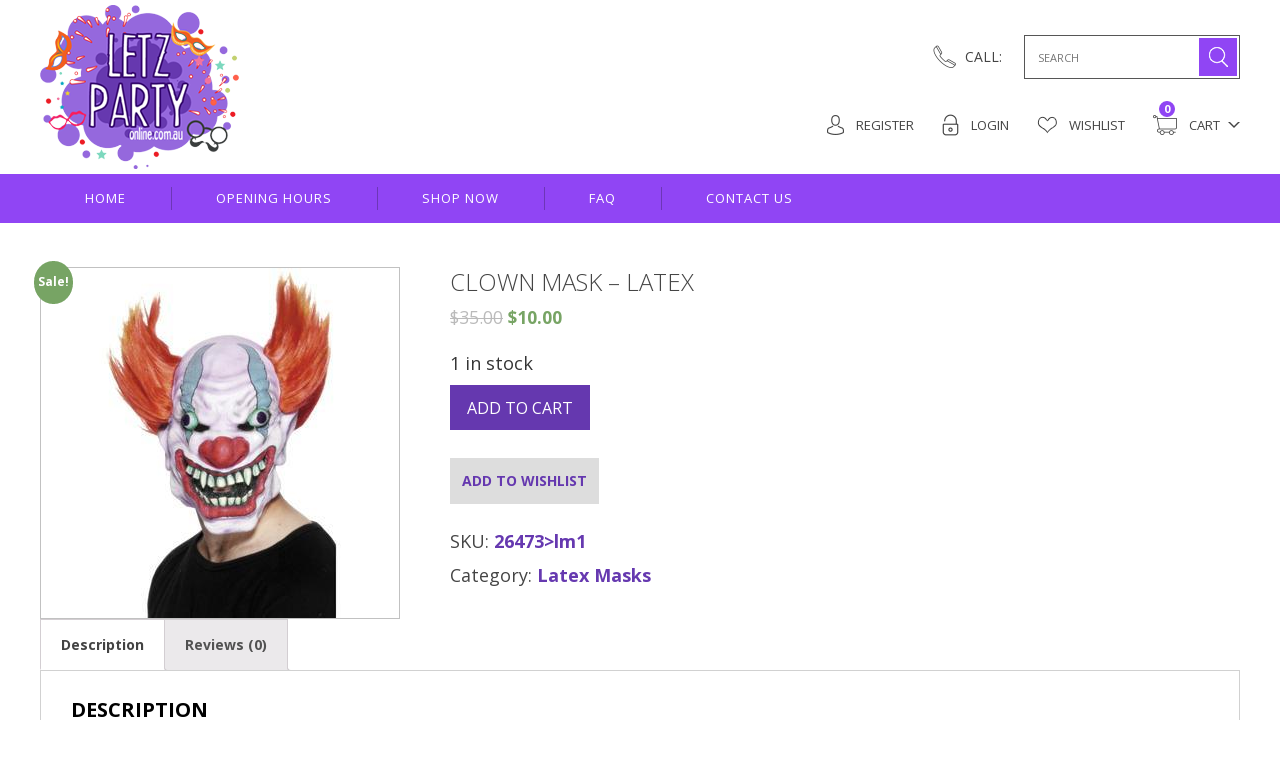

--- FILE ---
content_type: text/html; charset=UTF-8
request_url: https://www.letzpartyonline.com.au/product/3-4-clown-mask/
body_size: 11583
content:
<!DOCTYPE html>

<!--[if IE 7]>

<html class="ie ie7" lang="en-US">

<![endif]-->

<!--[if IE 8]>

<html class="ie ie8" lang="en-US">

<![endif]-->

<!--[if !(IE 7) & !(IE 8)]><!-->

<html lang="en-US">

<!--<![endif]-->

<head>
<script data-ad-client="ca-pub-3151038406066630" async src="https://pagead2.googlesyndication.com/pagead/js/adsbygoogle.js"></script>
	<meta charset="UTF-8">

	<title>Clown Mask &#8211; Latex | LETZ PARTY</title>



	<link rel="icon" href="https://www.letzpartyonline.com.au/wp-content/themes/partyonline/favicon.png" type="image/x-icon"/>

					<script>document.documentElement.className = document.documentElement.className + ' yes-js js_active js'</script>
			<link rel='dns-prefetch' href='//s.w.org' />
<link rel="alternate" type="application/rss+xml" title="LETZ PARTY &raquo; Feed" href="https://www.letzpartyonline.com.au/feed/" />
<link rel="alternate" type="application/rss+xml" title="LETZ PARTY &raquo; Comments Feed" href="https://www.letzpartyonline.com.au/comments/feed/" />
<link rel="alternate" type="application/rss+xml" title="LETZ PARTY &raquo; Clown Mask &#8211; Latex Comments Feed" href="https://www.letzpartyonline.com.au/product/3-4-clown-mask/feed/" />
		<script type="text/javascript">
			window._wpemojiSettings = {"baseUrl":"https:\/\/s.w.org\/images\/core\/emoji\/13.0.1\/72x72\/","ext":".png","svgUrl":"https:\/\/s.w.org\/images\/core\/emoji\/13.0.1\/svg\/","svgExt":".svg","source":{"concatemoji":"https:\/\/www.letzpartyonline.com.au\/wp-includes\/js\/wp-emoji-release.min.js"}};
			!function(e,a,t){var n,r,o,i=a.createElement("canvas"),p=i.getContext&&i.getContext("2d");function s(e,t){var a=String.fromCharCode;p.clearRect(0,0,i.width,i.height),p.fillText(a.apply(this,e),0,0);e=i.toDataURL();return p.clearRect(0,0,i.width,i.height),p.fillText(a.apply(this,t),0,0),e===i.toDataURL()}function c(e){var t=a.createElement("script");t.src=e,t.defer=t.type="text/javascript",a.getElementsByTagName("head")[0].appendChild(t)}for(o=Array("flag","emoji"),t.supports={everything:!0,everythingExceptFlag:!0},r=0;r<o.length;r++)t.supports[o[r]]=function(e){if(!p||!p.fillText)return!1;switch(p.textBaseline="top",p.font="600 32px Arial",e){case"flag":return s([127987,65039,8205,9895,65039],[127987,65039,8203,9895,65039])?!1:!s([55356,56826,55356,56819],[55356,56826,8203,55356,56819])&&!s([55356,57332,56128,56423,56128,56418,56128,56421,56128,56430,56128,56423,56128,56447],[55356,57332,8203,56128,56423,8203,56128,56418,8203,56128,56421,8203,56128,56430,8203,56128,56423,8203,56128,56447]);case"emoji":return!s([55357,56424,8205,55356,57212],[55357,56424,8203,55356,57212])}return!1}(o[r]),t.supports.everything=t.supports.everything&&t.supports[o[r]],"flag"!==o[r]&&(t.supports.everythingExceptFlag=t.supports.everythingExceptFlag&&t.supports[o[r]]);t.supports.everythingExceptFlag=t.supports.everythingExceptFlag&&!t.supports.flag,t.DOMReady=!1,t.readyCallback=function(){t.DOMReady=!0},t.supports.everything||(n=function(){t.readyCallback()},a.addEventListener?(a.addEventListener("DOMContentLoaded",n,!1),e.addEventListener("load",n,!1)):(e.attachEvent("onload",n),a.attachEvent("onreadystatechange",function(){"complete"===a.readyState&&t.readyCallback()})),(n=t.source||{}).concatemoji?c(n.concatemoji):n.wpemoji&&n.twemoji&&(c(n.twemoji),c(n.wpemoji)))}(window,document,window._wpemojiSettings);
		</script>
		<style type="text/css">
img.wp-smiley,
img.emoji {
	display: inline !important;
	border: none !important;
	box-shadow: none !important;
	height: 1em !important;
	width: 1em !important;
	margin: 0 .07em !important;
	vertical-align: -0.1em !important;
	background: none !important;
	padding: 0 !important;
}
</style>
	<link rel='stylesheet' id='wp-block-library-css'  href='https://www.letzpartyonline.com.au/wp-includes/css/dist/block-library/style.min.css' type='text/css' media='all' />
<link rel='stylesheet' id='wc-block-vendors-style-css'  href='https://www.letzpartyonline.com.au/wp-content/plugins/woocommerce/packages/woocommerce-blocks/build/vendors-style.css' type='text/css' media='all' />
<link rel='stylesheet' id='wc-block-style-css'  href='https://www.letzpartyonline.com.au/wp-content/plugins/woocommerce/packages/woocommerce-blocks/build/style.css' type='text/css' media='all' />
<link rel='stylesheet' id='jquery-selectBox-css'  href='https://www.letzpartyonline.com.au/wp-content/plugins/yith-woocommerce-wishlist/assets/css/jquery.selectBox.css' type='text/css' media='all' />
<link rel='stylesheet' id='yith-wcwl-font-awesome-css'  href='https://www.letzpartyonline.com.au/wp-content/plugins/yith-woocommerce-wishlist/assets/css/font-awesome.css' type='text/css' media='all' />
<link rel='stylesheet' id='yith-wcwl-main-css'  href='https://www.letzpartyonline.com.au/wp-content/plugins/yith-woocommerce-wishlist/assets/css/style.css' type='text/css' media='all' />
<style id='yith-wcwl-main-inline-css' type='text/css'>
.yith-wcwl-share li a{color: #FFFFFF;}.yith-wcwl-share li a:hover{color: #FFFFFF;}.yith-wcwl-share a.whatsapp{background: #00A901; background-color: #00A901;}.yith-wcwl-share a.whatsapp:hover{background: #39599E; background-color: #39599E;}
</style>
<link rel='stylesheet' id='contact-form-7-css'  href='https://www.letzpartyonline.com.au/wp-content/plugins/contact-form-7/includes/css/styles.css' type='text/css' media='all' />
<link rel='stylesheet' id='email-subscribers-css'  href='https://www.letzpartyonline.com.au/wp-content/plugins/email-subscribers/lite/public/css/email-subscribers-public.css' type='text/css' media='all' />
<link rel='stylesheet' id='woof-css'  href='https://www.letzpartyonline.com.au/wp-content/plugins/woocommerce-products-filter/css/front.css' type='text/css' media='all' />
<link rel='stylesheet' id='chosen-drop-down-css'  href='https://www.letzpartyonline.com.au/wp-content/plugins/woocommerce-products-filter/js/chosen/chosen.min.css' type='text/css' media='all' />
<link rel='stylesheet' id='icheck-jquery-color-css'  href='https://www.letzpartyonline.com.au/wp-content/plugins/woocommerce-products-filter/js/icheck/skins/flat/purple.css' type='text/css' media='all' />
<link rel='stylesheet' id='woocommerce-layout-css'  href='https://www.letzpartyonline.com.au/wp-content/plugins/woocommerce/assets/css/woocommerce-layout.css' type='text/css' media='all' />
<link rel='stylesheet' id='woocommerce-smallscreen-css'  href='https://www.letzpartyonline.com.au/wp-content/plugins/woocommerce/assets/css/woocommerce-smallscreen.css' type='text/css' media='only screen and (max-width: 768px)' />
<link rel='stylesheet' id='woocommerce-general-css'  href='https://www.letzpartyonline.com.au/wp-content/plugins/woocommerce/assets/css/woocommerce.css' type='text/css' media='all' />
<style id='woocommerce-inline-inline-css' type='text/css'>
.woocommerce form .form-row .required { visibility: visible; }
</style>
<link rel='stylesheet' id='secureframe-plugin-css'  href='https://www.letzpartyonline.com.au/wp-content/plugins/SecureFrame_WooCommerce/css/secureframe-style.css' type='text/css' media='all' />
<link rel='stylesheet' id='yith_wcas_frontend-css'  href='https://www.letzpartyonline.com.au/wp-content/plugins/yith-woocommerce-ajax-search/assets/css/yith_wcas_ajax_search.css' type='text/css' media='all' />
<link rel='stylesheet' id='woocommerce_prettyPhoto_css-css'  href='//www.letzpartyonline.com.au/wp-content/plugins/woocommerce/assets/css/prettyPhoto.css' type='text/css' media='all' />
<link rel='stylesheet' id='genericons-css'  href='https://www.letzpartyonline.com.au/wp-content/themes/partyonline/genericons/genericons.css' type='text/css' media='all' />
<link rel='stylesheet' id='twentyfourteen-style-css'  href='https://www.letzpartyonline.com.au/wp-content/themes/partyonline/style.css' type='text/css' media='all' />
<!--[if lt IE 9]>
<link rel='stylesheet' id='twentyfourteen-ie-css'  href='https://www.letzpartyonline.com.au/wp-content/themes/partyonline/css/ie.css' type='text/css' media='all' />
<![endif]-->
<link rel='stylesheet' id='wp-members-css'  href='https://www.letzpartyonline.com.au/wp-content/plugins/wp-members/assets/css/forms/generic-no-float.min.css' type='text/css' media='all' />
<script type='text/javascript' src='https://www.letzpartyonline.com.au/wp-includes/js/jquery/jquery.min.js' id='jquery-core-js'></script>
<script type='text/javascript' src='https://www.letzpartyonline.com.au/wp-includes/js/jquery/jquery-migrate.min.js' id='jquery-migrate-js'></script>
<script type='text/javascript' id='email-subscribers-js-extra'>
/* <![CDATA[ */
var es_data = {"messages":{"es_empty_email_notice":"Please enter email address","es_rate_limit_notice":"You need to wait for sometime before subscribing again","es_single_optin_success_message":"Successfully Subscribed.","es_email_exists_notice":"Email Address already exists!","es_unexpected_error_notice":"Oops.. Unexpected error occurred.","es_invalid_email_notice":"Invalid email address","es_try_later_notice":"Please try after some time"},"es_ajax_url":"https:\/\/www.letzpartyonline.com.au\/wp-admin\/admin-ajax.php"};
/* ]]> */
</script>
<script type='text/javascript' src='https://www.letzpartyonline.com.au/wp-content/plugins/email-subscribers/lite/public/js/email-subscribers-public.js' id='email-subscribers-js'></script>
<link rel="https://api.w.org/" href="https://www.letzpartyonline.com.au/wp-json/" /><link rel="alternate" type="application/json" href="https://www.letzpartyonline.com.au/wp-json/wp/v2/product/34747" /><link rel="EditURI" type="application/rsd+xml" title="RSD" href="https://www.letzpartyonline.com.au/xmlrpc.php?rsd" />
<link rel="wlwmanifest" type="application/wlwmanifest+xml" href="https://www.letzpartyonline.com.au/wp-includes/wlwmanifest.xml" /> 
<meta name="generator" content="WordPress 5.6.16" />
<meta name="generator" content="WooCommerce 4.9.2" />
<link rel="canonical" href="https://www.letzpartyonline.com.au/product/3-4-clown-mask/" />
<link rel='shortlink' href='https://www.letzpartyonline.com.au/?p=34747' />
<link rel="alternate" type="application/json+oembed" href="https://www.letzpartyonline.com.au/wp-json/oembed/1.0/embed?url=https%3A%2F%2Fwww.letzpartyonline.com.au%2Fproduct%2F3-4-clown-mask%2F" />
<link rel="alternate" type="text/xml+oembed" href="https://www.letzpartyonline.com.au/wp-json/oembed/1.0/embed?url=https%3A%2F%2Fwww.letzpartyonline.com.au%2Fproduct%2F3-4-clown-mask%2F&#038;format=xml" />
	<meta name="viewport" content="width=device-width, initial-scale=1.0, maximum-scale=1.0, user-scalable=no">
	<noscript><style>.woocommerce-product-gallery{ opacity: 1 !important; }</style></noscript>
	        <script type="text/javascript">
            var woof_is_permalink =1;

            var woof_shop_page = "";
        
            var woof_really_curr_tax = {};
            var woof_current_page_link = location.protocol + '//' + location.host + location.pathname;
            /*lets remove pagination from woof_current_page_link*/
            woof_current_page_link = woof_current_page_link.replace(/\page\/[0-9]+/, "");
                            woof_current_page_link = "https://www.letzpartyonline.com.au/shop/";
                            var woof_link = 'https://www.letzpartyonline.com.au/wp-content/plugins/woocommerce-products-filter/';

                </script>

                <script>

            var woof_ajaxurl = "https://www.letzpartyonline.com.au/wp-admin/admin-ajax.php";

            var woof_lang = {
                'orderby': "orderby",
                'date': "date",
                'perpage': "per page",
                'pricerange': "price range",
                'menu_order': "menu order",
                'popularity': "popularity",
                'rating': "rating",
                'price': "price low to high",
                'price-desc': "price high to low"
            };

            if (typeof woof_lang_custom == 'undefined') {
                var woof_lang_custom = {};/*!!important*/
            }


            var woof_is_mobile = 0;
        
            var woof_show_price_search_button = 0;
            var woof_show_price_search_type = 0;
        
            var woof_show_price_search_type = 0;

            var swoof_search_slug = "swoof";

        
            var icheck_skin = {};
                                    icheck_skin.skin = "flat";
                icheck_skin.color = "purple";
                if (window.navigator.msPointerEnabled && navigator.msMaxTouchPoints > 0) {
                    /*icheck_skin = 'none';*/
                }
        
            var is_woof_use_chosen =1;

        

            var woof_current_values = '[]';

            var woof_lang_loading = "Loading ...";

        
            var woof_lang_show_products_filter = "show products filter";
            var woof_lang_hide_products_filter = "hide products filter";
            var woof_lang_pricerange = "price range";


            var woof_use_beauty_scroll =0;

            var woof_autosubmit =1;
            var woof_ajaxurl = "https://www.letzpartyonline.com.au/wp-admin/admin-ajax.php";
            /*var woof_submit_link = "";*/
            var woof_is_ajax = 0;
            var woof_ajax_redraw = 0;
            var woof_ajax_page_num =1;
            var woof_ajax_first_done = false;
            var woof_checkboxes_slide_flag = true;


            /*toggles*/
            var woof_toggle_type = "text";

            var woof_toggle_closed_text = "-";
            var woof_toggle_opened_text = "+";

            var woof_toggle_closed_image = "https://www.letzpartyonline.com.au/wp-content/plugins/woocommerce-products-filter/img/plus3.png";
            var woof_toggle_opened_image = "https://www.letzpartyonline.com.au/wp-content/plugins/woocommerce-products-filter/img/minus3.png";



                    var woof_accept_array = ["min_price", "orderby", "perpage", "min_rating","product_visibility","product_cat","product_tag","pa_large","pa_size","pa_size4","pa_small","pa_sml"];

        
            /*for extensions*/

            var woof_ext_init_functions = null;
        

        
            var woof_overlay_skin = "default";

            jQuery(function () {
                try
                {
                    woof_current_values = jQuery.parseJSON(woof_current_values);
                } catch (e)
                {
                    woof_current_values = null;
                }
                if (woof_current_values == null || woof_current_values.length == 0) {
                    woof_current_values = {};
                }

            });

            function woof_js_after_ajax_done() {
                jQuery(document).trigger('woof_ajax_done');
                    }
        </script>
        	

	<!--<script src="/js/jquery.js"></script>-->

	<!--<script type="text/javascript" src="https://www.letzpartyonline.com.au/wp-content/themes/partyonline/js/jquery-1.11.3.min.js"></script>-->

	<script type="text/javascript" src="https://www.letzpartyonline.com.au/wp-content/themes/partyonline/js/functions.js"></script>

	<!-- Google Fonts -->

	<link href='https://fonts.googleapis.com/css?family=Open+Sans:400,300,600,700,800' rel='stylesheet' type='text/css'>

	<!-- Site CSS -->

	<link rel="stylesheet" id="genericons-css" href="https://www.letzpartyonline.com.au/wp-content/themes/partyonline/css/genericons.css" type="text/css" media="all">

   

	<!-- FlexSlider -->

	<link rel="stylesheet" href="https://www.letzpartyonline.com.au/wp-content/themes/partyonline/css/flexslider.css" type="text/css" media="all">

	<script defer src="https://www.letzpartyonline.com.au/wp-content/themes/partyonline/js/jquery.flexslider.js"></script>

	<!-- owl-carousel -->

	<!--<link rel="stylesheet" type="text/css" href="/js/owl.carousel.min.js" media="all" />-->

	<link rel="stylesheet" type="text/css" href="https://www.letzpartyonline.com.au/wp-content/themes/partyonline/css/owl.carousel.css" media="all" />

	<link rel="stylesheet" type="text/css" href="https://www.letzpartyonline.com.au/wp-content/themes/partyonline/css/owl.theme.css" media="all" />

	<script src="https://www.letzpartyonline.com.au/wp-content/themes/partyonline/js/owl.carousel.js"></script>

		<!-- owl-Directors-carousel -->

	

	

	<script>

	jQuery(document).ready(function() {

	var owl = jQuery("#owl-demo");

	owl.owlCarousel({

	navigation : true,

	pagination : false,

	autoPlay : true,

	items : 4, //1 items above 1000px browser width

	itemsDesktop : [1000,4], //1 items between 1000px and 901px

	itemsDesktopSmall : [900,3], // 1 items betweem 900px and 601px

	itemsIpad : [768,3],

	itemsTablet: [600,2], //1 items between 600 and 0;

	itemsMobile : [479,1] // itemsMobile disabled - inherit from itemsTablet option

	});

	});

	</script>

	<!-- owl-Directors-carousel end -->

    

    <!-- FlexSlider script--> 

	<script type="text/javascript">

	jQuery(window).load(function() {

	jQuery('.flexslider').flexslider({

	animation: "slide"

	});

	});

	</script>

	<!-- sticky header js -->

	<script type="text/javascript">

	jQuery(window).scroll(function() {

	var scroll = jQuery(window).scrollTop();

	if (scroll >= 50) {

	jQuery(".site-header").addClass("header-sticky");

	} else {

	jQuery(".site-header").removeClass("header-sticky");

	}

	});

	</script>

	<!-- MiniCart Dropdown -->

		<script>

			jQuery(document).ready(function($) {

				$('.minicart').click(function(){

				$('.minicart-dropdown').slideToggle();

				});

				$('.close').click(function(){

				$('.minicart-dropdown').hide();

				});



				$('p .wp-image-468').each(function() {

				

				//$(this).unwrap();

				});

			});

		</script>

	<!-- Mobile Menu -->

	<script>

	jQuery(document).ready(function($) {

		$('#primary-menu .menu-item-has-children').prepend('<span></span>')

		$('#primary-menu .menu-item-has-children span').on('click', function(){

			$(this).next().next('ul.sub-menu').slideToggle();

		});

	});

</script>	

</head>



<body class="product-template-default single single-product postid-34747 theme-partyonline woocommerce woocommerce-page woocommerce-no-js masthead-fixed full-width singular">

		<div id="page" class="hfeed site">

			<header id="masthead" class="site-header" role="banner">

				<div class="header-main wrapper">

					<h1 class="site-title">

					<a rel="home" href="https://www.letzpartyonline.com.au/"><img src="https://www.letzpartyonline.com.au/wp-content/uploads/2016/10/letz-party-logo_724e339701f552e962bb3213bee66b20.png" alt=""></a>

					</h1>



					<p class="call mobile-version"><a href="tel:">CALL: </a></p>

					

					<div id="search-container" class="search-box-wrapper">

						<div class="search-box">

							<!-- <form class="search-form">

								<input class="search-field" type="search" placeholder="SEARCH">

								<input class="search-submit" type="submit" value="Search">

							</form> -->

							 
<div class="yith-ajaxsearchform-container">
	<form role="search" method="get" id="yith-ajaxsearchform" action="https://www.letzpartyonline.com.au/">
		<div>
			<label class="screen-reader-text" for="yith-s">Search for:</label>
			<input type="search" value="" name="s" id="yith-s" class="yith-s" placeholder="SEARCH" data-loader-icon="" data-min-chars="8" />
			<input type="submit" id="yith-searchsubmit" value="Search" />
			<input type="hidden" name="post_type" value="product" />
					</div>
	</form>
</div>

						</div>

					</div>

					

					<p class="call"><a href="tel:">CALL: </a></p> 

					

					<ul class="quicklinks">

						
							<li>

								<a href="https://www.letzpartyonline.com.au/register/" class="">

									<i><img src="https://www.letzpartyonline.com.au/wp-content/themes/partyonline/images/account-icon.png" alt=""></i>

									Register

								</a>

							</li>



						
						 
						<li>

						 <!-- <a href="#" class="header_login cboxElement"> SIGN IN</a> / <a href="#" class="header_signup cboxElement">REGISTER</a> -->

							<a href="https://www.letzpartyonline.com.au/login/" class="">

								<i><img src="https://www.letzpartyonline.com.au/wp-content/themes/partyonline/images/login-icon.png" alt=""></i>

								Login

							</a>

							

						</li>

						
						<li>

							<a href="https://www.letzpartyonline.com.au/wishlist/">

								<i><img src="https://www.letzpartyonline.com.au/wp-content/themes/partyonline/images/wishlist-icon.png" alt=""></i>

								Wishlist

							</a>

						</li>

						<li>



							<a class="minicart" href="javascript:void(0)">

							<!-- <a class="minicart" href=""> -->							

								<i><img src="https://www.letzpartyonline.com.au/wp-content/themes/partyonline/images/cart-icon.png" alt=""></i>

								Cart

								
								<span class="count">0</span>

							</a>

							<div class="minicart-dropdown" style="display:none;">

								<h5>Recently added item(s)</h5>

								<a class="close" href="javascript:void(0)">X</a>

								<div class="cart-details">

								

	<p class="woocommerce-mini-cart__empty-message">No products in the cart.</p>



								</div>

							</div>

						</li>

					</ul>

				</div>

				<!-- Nav -->

				<nav id="primary-navigation" class="site-navigation primary-navigation" role="navigation">

					<div class="wrapper">

						<button class="menu-toggle">Primary Menu</button>

						<div class="menu-main-menu-container">

						<div class="menu-top-primary-menu-container"><ul id="primary-menu" class="nav-menu"><li id="menu-item-41697" class="menu-item menu-item-type-post_type menu-item-object-page menu-item-home menu-item-41697"><a href="https://www.letzpartyonline.com.au/">Home</a></li>
<li id="menu-item-41700" class="menu-item menu-item-type-post_type menu-item-object-page menu-item-41700"><a href="https://www.letzpartyonline.com.au/opening-hours/">Opening hours</a></li>
<li id="menu-item-41701" class="menu-item menu-item-type-post_type menu-item-object-page current_page_parent menu-item-41701"><a href="https://www.letzpartyonline.com.au/shop/">Shop Now</a></li>
<li id="menu-item-41699" class="menu-item menu-item-type-post_type menu-item-object-page menu-item-41699"><a href="https://www.letzpartyonline.com.au/faq/">FAQ</a></li>
<li id="menu-item-41698" class="menu-item menu-item-type-post_type menu-item-object-page menu-item-41698"><a href="https://www.letzpartyonline.com.au/contact/">Contact Us</a></li>
</ul></div>
	                                

							

						</div>

					</div>

				</nav>

				<!-- Nav -->

				

                         

                       

                        <div style="display:none;">

                         [lsphe-header] 
                        </div>                      

                        

                  

			</header>

			

			<div id="main" class="site-main">

					<div id="main-content" class="main-content">

					
						<div class="banner">

						    <div class="inner_banner">

						        <ul class="slides">

						        
						          						         

						         	<li>

						                <img src="" alt="" />

						                    

						            </li>

						           

						          

						        </ul>

						    </div>

						</div>

										<div class="outer_wrapper">
    <div class="wrapper">
    

	
		
			<div class="woocommerce-notices-wrapper"></div><div id="product-34747" class="has-post-thumbnail product type-product post-34747 status-publish first instock product_cat-latex-masks-2 sale shipping-taxable purchasable product-type-simple">

	
	<span class="onsale">Sale!</span>
	<div class="woocommerce-product-gallery woocommerce-product-gallery--with-images woocommerce-product-gallery--columns-4 images" data-columns="4" style="opacity: 0; transition: opacity .25s ease-in-out;">
	<figure class="woocommerce-product-gallery__wrapper">
		<div data-thumb="https://www.letzpartyonline.com.au/wp-content/uploads/images/products/p-34747-26473-150x150.jpg" data-thumb-alt="" class="woocommerce-product-gallery__image"><a href="https://www.letzpartyonline.com.au/wp-content/uploads/images/products/p-34747-26473.jpg"><img width="350" height="350" src="https://www.letzpartyonline.com.au/wp-content/uploads/images/products/p-34747-26473.jpg" class="wp-post-image" alt="" loading="lazy" title="26473.jpg" data-caption="" data-src="https://www.letzpartyonline.com.au/wp-content/uploads/images/products/p-34747-26473.jpg" data-large_image="https://www.letzpartyonline.com.au/wp-content/uploads/images/products/p-34747-26473.jpg" data-large_image_width="350" data-large_image_height="350" srcset="https://www.letzpartyonline.com.au/wp-content/uploads/images/products/p-34747-26473.jpg 350w, https://www.letzpartyonline.com.au/wp-content/uploads/images/products/p-34747-26473-150x150.jpg 150w, https://www.letzpartyonline.com.au/wp-content/uploads/images/products/p-34747-26473-300x300.jpg 300w, https://www.letzpartyonline.com.au/wp-content/uploads/images/products/p-34747-26473-180x180.jpg 180w" sizes="(max-width: 350px) 100vw, 350px" /></a></div>	</figure>
</div>

	<div class="summary entry-summary">
		<h1 class="product_title entry-title">Clown Mask &#8211; Latex</h1><p class="price"><del><span class="woocommerce-Price-amount amount"><bdi><span class="woocommerce-Price-currencySymbol">&#36;</span>35.00</bdi></span></del> <ins><span class="woocommerce-Price-amount amount"><bdi><span class="woocommerce-Price-currencySymbol">&#36;</span>10.00</bdi></span></ins></p>
<p class="stock in-stock">1 in stock</p>

	
	<form class="cart" action="https://www.letzpartyonline.com.au/product/3-4-clown-mask/" method="post" enctype='multipart/form-data'>
		
			<div class="quantity hidden">
		<input type="hidden" id="quantity_696ba87792e84" class="qty" name="quantity" value="1" />
	</div>
	
		<button type="submit" name="add-to-cart" value="34747" class="single_add_to_cart_button button alt">Add to cart</button>

			</form>

	

<div class="yith-wcwl-add-to-wishlist add-to-wishlist-34747  wishlist-fragment on-first-load" data-fragment-ref="34747" data-fragment-options="{&quot;base_url&quot;:&quot;&quot;,&quot;in_default_wishlist&quot;:false,&quot;is_single&quot;:true,&quot;show_exists&quot;:false,&quot;product_id&quot;:34747,&quot;parent_product_id&quot;:34747,&quot;product_type&quot;:&quot;simple&quot;,&quot;show_view&quot;:true,&quot;browse_wishlist_text&quot;:&quot;Browse Wishlist&quot;,&quot;already_in_wishslist_text&quot;:&quot;The product is already in the wishlist!&quot;,&quot;product_added_text&quot;:&quot;Product added!&quot;,&quot;heading_icon&quot;:&quot;&quot;,&quot;available_multi_wishlist&quot;:false,&quot;disable_wishlist&quot;:false,&quot;show_count&quot;:false,&quot;ajax_loading&quot;:false,&quot;loop_position&quot;:&quot;after_add_to_cart&quot;,&quot;item&quot;:&quot;add_to_wishlist&quot;}">
			
			<!-- ADD TO WISHLIST -->
			
<div class="yith-wcwl-add-button">
	<a href="?add_to_wishlist=34747" rel="nofollow" data-product-id="34747" data-product-type="simple" data-original-product-id="34747" class="add_to_wishlist single_add_to_wishlist" data-title="Add to Wishlist">
				<span>Add to Wishlist</span>
	</a>
</div>
			<!-- COUNT TEXT -->
			
			</div><div class="product_meta">

	
	
		<span class="sku_wrapper">SKU: <span class="sku">26473>lm1</span></span>

	
	<span class="posted_in">Category: <a href="https://www.letzpartyonline.com.au/product-category/accessories/latex-masks-2/" rel="tag">Latex Masks</a></span>
	
	
</div>
	</div>

	
	<div class="woocommerce-tabs wc-tabs-wrapper">
		<ul class="tabs wc-tabs" role="tablist">
							<li class="description_tab" id="tab-title-description" role="tab" aria-controls="tab-description">
					<a href="#tab-description">
						Description					</a>
				</li>
							<li class="reviews_tab" id="tab-title-reviews" role="tab" aria-controls="tab-reviews">
					<a href="#tab-reviews">
						Reviews (0)					</a>
				</li>
					</ul>
					<div class="woocommerce-Tabs-panel woocommerce-Tabs-panel--description panel entry-content wc-tab" id="tab-description" role="tabpanel" aria-labelledby="tab-title-description">
				
	<h2>Description</h2>

<p>Overhead Latex Mask</p>
			</div>
					<div class="woocommerce-Tabs-panel woocommerce-Tabs-panel--reviews panel entry-content wc-tab" id="tab-reviews" role="tabpanel" aria-labelledby="tab-title-reviews">
				<div id="reviews" class="woocommerce-Reviews">
	<div id="comments">
		<h2 class="woocommerce-Reviews-title">
			Reviews		</h2>

					<p class="woocommerce-noreviews">There are no reviews yet.</p>
			</div>

			<div id="review_form_wrapper">
			<div id="review_form">
					<div id="respond" class="comment-respond">
		<span id="reply-title" class="comment-reply-title">Be the first to review &ldquo;Clown Mask &#8211; Latex&rdquo; <small><a rel="nofollow" id="cancel-comment-reply-link" href="/product/3-4-clown-mask/#respond" style="display:none;">Cancel reply</a></small></span><p class="must-log-in">You must be <a href="https://www.letzpartyonline.com.au/my-account/">logged in</a> to post a review.</p>	</div><!-- #respond -->
				</div>
		</div>
	
	<div class="clear"></div>
</div>
			</div>
		
			</div>


	<section class="related products">

					<h2>Related products</h2>
				
		<ul class="products columns-4">

			
					<li class="has-post-thumbnail product type-product post-45502 status-publish first instock product_cat-latex-masks-2 product_cat-superheroes-and-villains sale shipping-taxable purchasable product-type-simple">
	<a href="https://www.letzpartyonline.com.au/product/latex-cat-woman-mask/" class="woocommerce-LoopProduct-link woocommerce-loop-product__link">
	<span class="onsale">Sale!</span>
	<img width="300" height="321" src="https://www.letzpartyonline.com.au/wp-content/uploads/2019/10/Screen-Shot-2019-10-22-at-5.03.54-pm.png" class="attachment-woocommerce_thumbnail size-woocommerce_thumbnail" alt="" loading="lazy" srcset="https://www.letzpartyonline.com.au/wp-content/uploads/2019/10/Screen-Shot-2019-10-22-at-5.03.54-pm.png 730w, https://www.letzpartyonline.com.au/wp-content/uploads/2019/10/Screen-Shot-2019-10-22-at-5.03.54-pm-280x300.png 280w" sizes="(max-width: 300px) 100vw, 300px" /><h3 class="product-name">Latex Cat Woman Mask</h3>
	<span class="price"><del><span class="woocommerce-Price-amount amount"><bdi><span class="woocommerce-Price-currencySymbol">&#36;</span>19.95</bdi></span></del> <ins><span class="woocommerce-Price-amount amount"><bdi><span class="woocommerce-Price-currencySymbol">&#36;</span>9.95</bdi></span></ins></span>
	<div class="actions">  
	</a>	</div>

</li>

			
					<li class="has-post-thumbnail product type-product post-45197 status-publish instock product_cat-latex-masks-2 sale shipping-taxable purchasable product-type-simple">
	<a href="https://www.letzpartyonline.com.au/product/sinister-skeleton-mask/" class="woocommerce-LoopProduct-link woocommerce-loop-product__link">
	<span class="onsale">Sale!</span>
	<img width="300" height="300" src="https://www.letzpartyonline.com.au/wp-content/uploads/2019/10/38201_0.jpg" class="attachment-woocommerce_thumbnail size-woocommerce_thumbnail" alt="" loading="lazy" srcset="https://www.letzpartyonline.com.au/wp-content/uploads/2019/10/38201_0.jpg 700w, https://www.letzpartyonline.com.au/wp-content/uploads/2019/10/38201_0-150x150.jpg 150w, https://www.letzpartyonline.com.au/wp-content/uploads/2019/10/38201_0-300x300.jpg 300w, https://www.letzpartyonline.com.au/wp-content/uploads/2019/10/38201_0-180x180.jpg 180w, https://www.letzpartyonline.com.au/wp-content/uploads/2019/10/38201_0-600x600.jpg 600w" sizes="(max-width: 300px) 100vw, 300px" /><h3 class="product-name">Sinister Skeleton Mask &#8211;</h3>
	<span class="price"><del><span class="woocommerce-Price-amount amount"><bdi><span class="woocommerce-Price-currencySymbol">&#36;</span>35.00</bdi></span></del> <ins><span class="woocommerce-Price-amount amount"><bdi><span class="woocommerce-Price-currencySymbol">&#36;</span>15.00</bdi></span></ins></span>
	<div class="actions">  
	</a>	</div>

</li>

			
					<li class="has-post-thumbnail product type-product post-45404 status-publish instock product_cat-latex-masks-2 product_cat-mens product_cat-all-men product_cat-halloween-horror sale shipping-taxable purchasable product-type-simple">
	<a href="https://www.letzpartyonline.com.au/product/pennywise-vacuform-moulded-mask-adult-not-latex-click-collect-only/" class="woocommerce-LoopProduct-link woocommerce-loop-product__link">
	<span class="onsale">Sale!</span>
	<img width="300" height="246" src="https://www.letzpartyonline.com.au/wp-content/uploads/2019/10/Screen-Shot-2019-10-12-at-12.51.11-pm.png" class="attachment-woocommerce_thumbnail size-woocommerce_thumbnail" alt="" loading="lazy" srcset="https://www.letzpartyonline.com.au/wp-content/uploads/2019/10/Screen-Shot-2019-10-12-at-12.51.11-pm.png 540w, https://www.letzpartyonline.com.au/wp-content/uploads/2019/10/Screen-Shot-2019-10-12-at-12.51.11-pm-300x246.png 300w" sizes="(max-width: 300px) 100vw, 300px" /><h3 class="product-name">PENNYWISE VACUFORM MOULDED MASK, ADULT &#8211; Not Latex &#8211; Click &#038; Collect Only-</h3>
	<span class="price"><del><span class="woocommerce-Price-amount amount"><bdi><span class="woocommerce-Price-currencySymbol">&#36;</span>26.95</bdi></span></del> <ins><span class="woocommerce-Price-amount amount"><bdi><span class="woocommerce-Price-currencySymbol">&#36;</span>7.50</bdi></span></ins></span>
	<div class="actions">  
	</a>	</div>

</li>

			
					<li class="has-post-thumbnail product type-product post-45281 status-publish last instock product_cat-latex-masks-2 sale shipping-taxable purchasable product-type-simple">
	<a href="https://www.letzpartyonline.com.au/product/printed-face-mask-studded-skull-not-latex/" class="woocommerce-LoopProduct-link woocommerce-loop-product__link">
	<span class="onsale">Sale!</span>
	<img width="162" height="306" src="https://www.letzpartyonline.com.au/wp-content/uploads/2019/10/Screen-Shot-2019-10-09-at-12.24.53-pm.png" class="attachment-woocommerce_thumbnail size-woocommerce_thumbnail" alt="" loading="lazy" srcset="https://www.letzpartyonline.com.au/wp-content/uploads/2019/10/Screen-Shot-2019-10-09-at-12.24.53-pm.png 162w, https://www.letzpartyonline.com.au/wp-content/uploads/2019/10/Screen-Shot-2019-10-09-at-12.24.53-pm-159x300.png 159w" sizes="(max-width: 162px) 100vw, 162px" /><h3 class="product-name">Printed Face Mask  ( studded skull)- Not latex</h3>
	<span class="price"><del><span class="woocommerce-Price-amount amount"><bdi><span class="woocommerce-Price-currencySymbol">&#36;</span>14.95</bdi></span></del> <ins><span class="woocommerce-Price-amount amount"><bdi><span class="woocommerce-Price-currencySymbol">&#36;</span>5.00</bdi></span></ins></span>
	<div class="actions">  
	</a>	</div>

</li>

			
		</ul>

	</section>
	</div>


		
	
	

	</div>
</div>




		</div>

			</div>

			<footer id="colophon" class="site-footer" role="contentinfo">

				<div class="wrapper">

					<div class="quick-contact">

						
								<div class="block">

								
						        </div>

						        
								<div class="block">

								<img src="https://www.letzpartyonline.com.au/wp-content/uploads/2016/07/location-icon.png" alt="" />

Letz Party Online
						        </div>

						        
								<div class="block">

								
						        </div>

						        
						

						
					

						<div class="clearfix"></div>

						<div class="socilamedia">

							<ul>

							
								<li><a href="https://www.letzpartyonline.com.au"><img src="https://www.letzpartyonline.com.au/wp-content/uploads/2016/07/facebook-icon.png" title="Facebook"></a></li>

						        
								<li><a href="https://www.letzpartyonline.com.au"><img src="https://www.letzpartyonline.com.au/wp-content/uploads/2016/07/twitter-icon.png" title="Tiwtter"></a></li>

						        
								<li><a href="https://www.letzpartyonline.com.au"><img src="https://www.letzpartyonline.com.au/wp-content/uploads/2016/07/google-icon.png" title="Google"></a></li>

						        
								<li><a href="https://www.letzpartyonline.com.au"><img src="https://www.letzpartyonline.com.au/wp-content/uploads/2016/07/linkdin-icon.png" title="Linkdin"></a></li>

						        
								<li><a href="https://www.letzpartyonline.com.au"><img src="https://www.letzpartyonline.com.au/wp-content/uploads/2016/07/pinterest-icon.png" title="Pinterest"></a></li>

						        
								<li><a href="https://www.letzpartyonline.com.au"><img src="https://www.letzpartyonline.com.au/wp-content/uploads/2016/07/rss-icon.png" title="Rss"></a></li>

						        						

														

							</ul>

						</div>

						<div class="clearfix"></div>

					</div>

					<div class="quick-link">

						<div class="block">	

						<h4>quick links</h4>						

							<div class="menu-footer-bottom-menu-container"><ul id="menu-footer-bottom-menu" class="menu"><li id="menu-item-30893" class="menu-item menu-item-type-post_type menu-item-object-page menu-item-30893"><a href="https://www.letzpartyonline.com.au/about-us/">About Us</a></li>
<li id="menu-item-287" class="menu-item menu-item-type-post_type menu-item-object-page menu-item-287"><a href="https://www.letzpartyonline.com.au/contact/">Contact Us</a></li>
<li id="menu-item-41650" class="menu-item menu-item-type-post_type menu-item-object-page menu-item-41650"><a href="https://www.letzpartyonline.com.au/faq/">FAQ</a></li>
<li id="menu-item-290" class="menu-item menu-item-type-post_type menu-item-object-page menu-item-290"><a href="https://www.letzpartyonline.com.au/returns-and-exchanges/">Returns and Exchanges</a></li>
<li id="menu-item-291" class="menu-item menu-item-type-post_type menu-item-object-page menu-item-291"><a href="https://www.letzpartyonline.com.au/privacy-policy/">Privacy Policy</a></li>
<li id="menu-item-223" class="menu-item menu-item-type-post_type menu-item-object-page menu-item-223"><a href="https://www.letzpartyonline.com.au/delivery/">Delivery</a></li>
</ul></div>
							

						</div>

						<div class="block">

							<h4>My Accounts</h4>

							<ul>

								<li><a href="https://www.letzpartyonline.com.au/my-account/">My account</a></li>

								<li><a href="https://www.letzpartyonline.com.au/order-history/">Order history</a></li>

								<li><a href="https://www.letzpartyonline.com.au/wishlist/">Wishlist</a></li>

								
									<li><a href="https://www.letzpartyonline.com.au/login/" class="">Login</a></li>

								
							</ul>





						</div>

						

						<div class="block">

							<h4>Newsletter</h4>

							<!--<p>There are many variations of passages of don't look even slightly believable</p>-->

							<!-- <input type="text" placeholder="Enter your email address...">

							<input type="submit" value="Subscribe"> -->

							
	                      
						</div>

					</div>

					<div class="copyright">

						<p>© 2016 Letz Party Online. All rights reserved.</p>

						<div class="mail_img">

							<img src="https://www.letzpartyonline.com.au/wp-content/uploads/2016/10/mail_image_preview-footer_c5ddd148157f36736b759a0e343ffc31.png">

						</div>

						<div class="payment">

							We Accept:<img src="https://www.letzpartyonline.com.au/wp-content/uploads/2016/10/imgpsh_fullsize.png" alt="remove" />
						</div>

					</div>

				</div>

			</footer>

		</div>
		
		<!-- <script type="text/javascript">
		jQuery(document).ready(function(e){
			jQuery('.woocommerce-Price-amount').hide();
			jQuery('.value select').live('change',function(e){
				if(jQuery('.woocommerce-variation-price span span').html()!='' && jQuery('.woocommerce-variation-price span span').html()!='undefined'){
					jQuery('.single_product_price').html(jQuery('.woocommerce-variation-price span span').html());
					//alert(jQuery('.woocommerce-variation-price span span').html());
					jQuery('.woocommerce-Price-amount').hide();
				}
			});
		})
		</script> -->

		<style type="text/css">
		.wr-megamenu-inner, .wr-menu-down{
			display: none !important;
		}
		</style>
		<script type="text/javascript">
			jQuery(document).ready(function($){
				jQuery("#yith-ajaxsearchform").addClass("search-form");
				jQuery("#yith-s").addClass("search-field");
				jQuery("#yith-searchsubmit").addClass("search-submit");
				jQuery(".yith-wcqv-button").addClass("search-btn");
				jQuery(".yith-wcqv-button").removeClass("button");

			});
		</script>
			<script type="text/javascript">
		jQuery('.shortlyAddToCart').on('click' , function(){
			var product_id = jQuery(this).attr('product_id');
			var data = {
				'action' : 'add_to_cart_shortcut',
				'product_id' : product_id
			};
			jQuery(this).removeClass('btn-cart');
			//jQuery(this).addClass('quickaddhover');
			
			jQuery(this).html('Processing..');
			jQuery.post('https://www.letzpartyonline.com.au/wp-admin/admin-ajax.php' , data , function(response){
				console.log(response);
				var link = 'https://www.letzpartyonline.com.au/cart/';
				var html = '<a class="button product_type_simple add_to_cart_button ajax_add_to_cart button btn-cart quickaddhover"   href="'+link+'" rel="nofollow"><span>View Cart</span></a>';
				jQuery('#vw_'+product_id).html(html);
			});
		});

		jQuery('.woof_submit_search_form_container').children('button').hide();
	</script>
		<style type="text/css">
		.quickaddhover{
			
			border-color: #6638b0 !important;
			background-color: #6638b0 !important;
			background-position: 18px -17px !important;
		}
		.quickaddhover span{
			color: #fff !important;
		}
	</style>
	<script type="application/ld+json">{"@context":"https:\/\/schema.org\/","@type":"Product","@id":"https:\/\/www.letzpartyonline.com.au\/product\/3-4-clown-mask\/#product","name":"Clown Mask - Latex","url":"https:\/\/www.letzpartyonline.com.au\/product\/3-4-clown-mask\/","description":"Overhead Latex Mask","image":"https:\/\/www.letzpartyonline.com.au\/wp-content\/uploads\/images\/products\/p-34747-26473.jpg","sku":"26473&gt;lm1","offers":[{"@type":"Offer","price":"10.00","priceValidUntil":"2027-12-31","priceSpecification":{"price":"10.00","priceCurrency":"AUD","valueAddedTaxIncluded":"false"},"priceCurrency":"AUD","availability":"http:\/\/schema.org\/InStock","url":"https:\/\/www.letzpartyonline.com.au\/product\/3-4-clown-mask\/","seller":{"@type":"Organization","name":"LETZ PARTY","url":"https:\/\/www.letzpartyonline.com.au"}}]}</script>	<script type="text/javascript">
		(function () {
			var c = document.body.className;
			c = c.replace(/woocommerce-no-js/, 'woocommerce-js');
			document.body.className = c;
		})()
	</script>
	<link rel='stylesheet' id='woof_tooltip-css-css'  href='https://www.letzpartyonline.com.au/wp-content/plugins/woocommerce-products-filter/js/tooltip/css/tooltipster.bundle.min.css' type='text/css' media='all' />
<link rel='stylesheet' id='woof_tooltip-css-noir-css'  href='https://www.letzpartyonline.com.au/wp-content/plugins/woocommerce-products-filter/js/tooltip/css/plugins/tooltipster/sideTip/themes/tooltipster-sideTip-noir.min.css' type='text/css' media='all' />
<script type='text/javascript' src='https://www.letzpartyonline.com.au/wp-content/plugins/yith-woocommerce-wishlist/assets/js/jquery.selectBox.min.js' id='jquery-selectBox-js'></script>
<script type='text/javascript' id='jquery-yith-wcwl-js-extra'>
/* <![CDATA[ */
var yith_wcwl_l10n = {"ajax_url":"\/wp-admin\/admin-ajax.php","redirect_to_cart":"no","multi_wishlist":"","hide_add_button":"1","enable_ajax_loading":"","ajax_loader_url":"https:\/\/www.letzpartyonline.com.au\/wp-content\/plugins\/yith-woocommerce-wishlist\/assets\/images\/ajax-loader-alt.svg","remove_from_wishlist_after_add_to_cart":"1","is_wishlist_responsive":"1","time_to_close_prettyphoto":"3000","fragments_index_glue":".","reload_on_found_variation":"1","labels":{"cookie_disabled":"We are sorry, but this feature is available only if cookies on your browser are enabled.","added_to_cart_message":"<div class=\"woocommerce-notices-wrapper\"><div class=\"woocommerce-message\" role=\"alert\">Product added to cart successfully<\/div><\/div>"},"actions":{"add_to_wishlist_action":"add_to_wishlist","remove_from_wishlist_action":"remove_from_wishlist","reload_wishlist_and_adding_elem_action":"reload_wishlist_and_adding_elem","load_mobile_action":"load_mobile","delete_item_action":"delete_item","save_title_action":"save_title","save_privacy_action":"save_privacy","load_fragments":"load_fragments"}};
/* ]]> */
</script>
<script type='text/javascript' src='https://www.letzpartyonline.com.au/wp-content/plugins/yith-woocommerce-wishlist/assets/js/jquery.yith-wcwl.js' id='jquery-yith-wcwl-js'></script>
<script type='text/javascript' id='contact-form-7-js-extra'>
/* <![CDATA[ */
var wpcf7 = {"apiSettings":{"root":"https:\/\/www.letzpartyonline.com.au\/wp-json\/contact-form-7\/v1","namespace":"contact-form-7\/v1"}};
/* ]]> */
</script>
<script type='text/javascript' src='https://www.letzpartyonline.com.au/wp-content/plugins/contact-form-7/includes/js/scripts.js' id='contact-form-7-js'></script>
<script type='text/javascript' id='wc-single-product-js-extra'>
/* <![CDATA[ */
var wc_single_product_params = {"i18n_required_rating_text":"Please select a rating","review_rating_required":"yes","flexslider":{"rtl":false,"animation":"slide","smoothHeight":true,"directionNav":false,"controlNav":"thumbnails","slideshow":false,"animationSpeed":500,"animationLoop":false,"allowOneSlide":false},"zoom_enabled":"","zoom_options":[],"photoswipe_enabled":"","photoswipe_options":{"shareEl":false,"closeOnScroll":false,"history":false,"hideAnimationDuration":0,"showAnimationDuration":0},"flexslider_enabled":""};
/* ]]> */
</script>
<script type='text/javascript' src='https://www.letzpartyonline.com.au/wp-content/plugins/woocommerce/assets/js/frontend/single-product.min.js' id='wc-single-product-js'></script>
<script type='text/javascript' src='https://www.letzpartyonline.com.au/wp-content/plugins/woocommerce/assets/js/jquery-blockui/jquery.blockUI.min.js' id='jquery-blockui-js'></script>
<script type='text/javascript' src='https://www.letzpartyonline.com.au/wp-content/plugins/woocommerce/assets/js/js-cookie/js.cookie.min.js' id='js-cookie-js'></script>
<script type='text/javascript' id='woocommerce-js-extra'>
/* <![CDATA[ */
var woocommerce_params = {"ajax_url":"\/wp-admin\/admin-ajax.php","wc_ajax_url":"\/?wc-ajax=%%endpoint%%"};
/* ]]> */
</script>
<script type='text/javascript' src='https://www.letzpartyonline.com.au/wp-content/plugins/woocommerce/assets/js/frontend/woocommerce.min.js' id='woocommerce-js'></script>
<script type='text/javascript' id='wc-cart-fragments-js-extra'>
/* <![CDATA[ */
var wc_cart_fragments_params = {"ajax_url":"\/wp-admin\/admin-ajax.php","wc_ajax_url":"\/?wc-ajax=%%endpoint%%","cart_hash_key":"wc_cart_hash_a34f7c3fc05dce8c97729579590aeddc","fragment_name":"wc_fragments_a34f7c3fc05dce8c97729579590aeddc","request_timeout":"5000"};
/* ]]> */
</script>
<script type='text/javascript' src='https://www.letzpartyonline.com.au/wp-content/plugins/woocommerce/assets/js/frontend/cart-fragments.min.js' id='wc-cart-fragments-js'></script>
<script type='text/javascript' src='https://www.letzpartyonline.com.au/wp-content/plugins/yith-woocommerce-ajax-search/assets/js/yith-autocomplete.min.js' id='yith_autocomplete-js'></script>
<script type='text/javascript' src='//www.letzpartyonline.com.au/wp-content/plugins/woocommerce/assets/js/prettyPhoto/jquery.prettyPhoto.min.js' id='prettyPhoto-js'></script>
<script type='text/javascript' src='https://www.letzpartyonline.com.au/wp-includes/js/comment-reply.min.js' id='comment-reply-js'></script>
<script type='text/javascript' src='https://www.letzpartyonline.com.au/wp-content/themes/partyonline/js/functions.js' id='twentyfourteen-script-js'></script>
<script type='text/javascript' src='https://www.letzpartyonline.com.au/wp-includes/js/wp-embed.min.js' id='wp-embed-js'></script>
<script type='text/javascript' src='https://www.letzpartyonline.com.au/wp-content/plugins/woocommerce-products-filter/js/tooltip/js/tooltipster.bundle.min.js' id='woof_tooltip-js-js'></script>
<script type='text/javascript' src='https://www.letzpartyonline.com.au/wp-content/plugins/woocommerce-products-filter/js/icheck/icheck.min.js' id='icheck-jquery-js'></script>
<script type='text/javascript' src='https://www.letzpartyonline.com.au/wp-content/plugins/woocommerce-products-filter/js/front.js' id='woof_front-js'></script>
<script type='text/javascript' src='https://www.letzpartyonline.com.au/wp-content/plugins/woocommerce-products-filter/js/html_types/radio.js' id='woof_radio_html_items-js'></script>
<script type='text/javascript' src='https://www.letzpartyonline.com.au/wp-content/plugins/woocommerce-products-filter/js/html_types/checkbox.js' id='woof_checkbox_html_items-js'></script>
<script type='text/javascript' src='https://www.letzpartyonline.com.au/wp-content/plugins/woocommerce-products-filter/js/html_types/select.js' id='woof_select_html_items-js'></script>
<script type='text/javascript' src='https://www.letzpartyonline.com.au/wp-content/plugins/woocommerce-products-filter/js/html_types/mselect.js' id='woof_mselect_html_items-js'></script>
<script type='text/javascript' src='https://www.letzpartyonline.com.au/wp-content/plugins/woocommerce-products-filter/js/chosen/chosen.jquery.min.js' id='chosen-drop-down-js'></script>
<script type='text/javascript' id='yith_wcas_frontend-js-extra'>
/* <![CDATA[ */
var yith_wcas_params = {"loading":"https:\/\/www.letzpartyonline.com.au\/wp-content\/plugins\/yith-woocommerce-ajax-search\/assets\/images\/ajax-loader.gif","ajax_url":"https:\/\/www.letzpartyonline.com.au\/wp-admin\/admin-ajax.php"};
/* ]]> */
</script>
<script type='text/javascript' src='https://www.letzpartyonline.com.au/wp-content/plugins/yith-woocommerce-ajax-search/assets/js/frontend.min.js' id='yith_wcas_frontend-js'></script>

                <style type="text/css">
        
        


        



                        .woof_edit_view{
                    display: none;
                }
        
        </style>
        

        
	</body>

</html>

--- FILE ---
content_type: text/html; charset=utf-8
request_url: https://www.google.com/recaptcha/api2/aframe
body_size: 266
content:
<!DOCTYPE HTML><html><head><meta http-equiv="content-type" content="text/html; charset=UTF-8"></head><body><script nonce="tb-bzVuq03_mUPwrGO3F7w">/** Anti-fraud and anti-abuse applications only. See google.com/recaptcha */ try{var clients={'sodar':'https://pagead2.googlesyndication.com/pagead/sodar?'};window.addEventListener("message",function(a){try{if(a.source===window.parent){var b=JSON.parse(a.data);var c=clients[b['id']];if(c){var d=document.createElement('img');d.src=c+b['params']+'&rc='+(localStorage.getItem("rc::a")?sessionStorage.getItem("rc::b"):"");window.document.body.appendChild(d);sessionStorage.setItem("rc::e",parseInt(sessionStorage.getItem("rc::e")||0)+1);localStorage.setItem("rc::h",'1768663164867');}}}catch(b){}});window.parent.postMessage("_grecaptcha_ready", "*");}catch(b){}</script></body></html>

--- FILE ---
content_type: text/css
request_url: https://www.letzpartyonline.com.au/wp-content/plugins/SecureFrame_WooCommerce/css/secureframe-style.css
body_size: 34
content:
/*add style for secureframe here*/

--- FILE ---
content_type: text/css
request_url: https://www.letzpartyonline.com.au/wp-content/themes/partyonline/css/owl.theme.css
body_size: 928
content:
/*
* 	Owl Carousel Owl Demo Theme 
*	v1.3.3
*/

.owl-theme .owl-controls{
	left: 50%;
    position: absolute;
    top: 50%;
    -webkit-transform: translateX(-50%) translateY(-50%);
    -moz-transform: translateX(-50%) translateY(-50%);
    transform: translateX(-50%) translateY(-50%);
    width: 1220px;
}

/* Styling Next and Prev buttons */

/* Clickable class fix problem with hover on touch devices */
/* Use it for non-touch hover action */
.owl-theme .owl-controls.clickable .owl-buttons div:hover{
	filter: Alpha(Opacity=100);/*IE7 fix*/
	opacity: 1;
	text-decoration: none;
}

/* Styling Pagination*/

.owl-theme .owl-controls .owl-page{
	display: inline-block;
	zoom: 1;
	*display: inline;/*IE7 life-saver */
}
.owl-theme .owl-controls .owl-page span{
	display: block;
	width: 12px;
	height: 12px;
	margin: 5px 7px;
	filter: Alpha(Opacity=50);
	opacity: 0.5;
	-webkit-border-radius: 20px;
	-moz-border-radius: 20px;
	border-radius: 20px;
	background: #869791;
}

.owl-theme .owl-controls .owl-page.active span,
.owl-theme .owl-controls.clickable .owl-page:hover span{
	filter: Alpha(Opacity=100);
	opacity: 1;
}
.owl-buttons .owl-prev{width:11px; height:30px; background:url(../images/arrow-small-left.png) 0 0 no-repeat; float:left; text-indent:-9999px;}
.owl-buttons .owl-next{width:11px; height:30px; background:url(../images/arrow-small-right.png) 0 0 no-repeat; float:right; text-indent:-9999px;}

/*.owl-buttons {border: 0px solid #c3c3c3; 0display: table; margin: 0 auto; padding:0px 3px 0px; width: auto;}*/
/* If PaginationNumbers is true */

.owl-theme .owl-controls .owl-page span.owl-numbers{
	height: auto;
	width: auto;
	color: #FFF;
	padding: 2px 10px;
	font-size: 12px;
	-webkit-border-radius: 30px;
	-moz-border-radius: 30px;
	border-radius: 30px;
}

/* preloading images */
.owl-item.loading{
	min-height: 150px;
	background: url(AjaxLoader.gif) no-repeat center center
}

#owl-icon .owl-controls{margin:-40px 0 0 0;}
#owl-icon .owl-controls .owl-buttons{width:100%; border:0px;}
#owl-icon .owl-controls .owl-buttons .owl-prev{float:left; background:url(../images/icon-l.png) center center no-repeat; margin:12px 0 0 -20px; position:relative; z-index:10000;}
#owl-icon .owl-controls .owl-buttons .owl-next{float:right; background:url(../images/icon-r.png) center center no-repeat; margin:12px 0px 0 0px; position:relative; z-index:10000;}


@media only screen and (min-width:980px) and (max-width:1199px) {
.owl-theme .owl-controls{width: 100%;}
}

@media only screen and (max-width: 979px) {
.owl-theme .owl-controls{width: 100%;}
}	